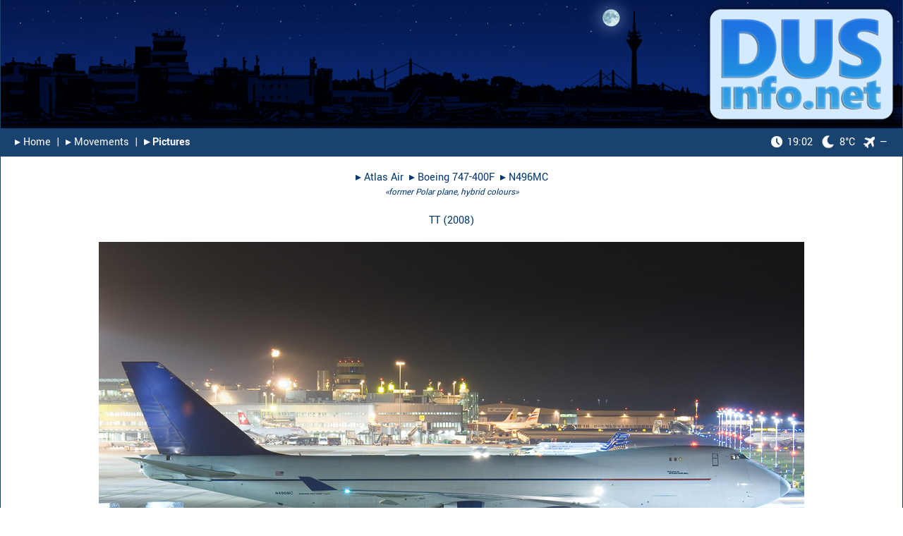

--- FILE ---
content_type: text/html; charset=UTF-8
request_url: https://www.dusinfo.net/showpic.php?id=166
body_size: 4165
content:
<!DOCTYPE html><html lang="en"><head><link rel="preload" href="fonts/yantramanav-v5-latin-regular.woff2" as="font" type="font/woff2" crossorigin="anonymous"><link rel="preload" href="fonts/yantramanav-v5-latin-500.woff2" as="font" type="font/woff2" crossorigin="anonymous"><link rel="preload" href="fonts/yantramanav-v5-latin-700.woff2" as="font" type="font/woff2" crossorigin="anonymous"><link rel="preload" href="fonts/yantramanav-v5-latin-900.woff2" as="font" type="font/woff2" crossorigin="anonymous"><meta charset="utf-8"><meta name="Keywords" content="dus Düsseldorf Dusseldorf Duesseldorf eddl spotter expected movements airbus boeing special expected flughafen airport flüge flug luftfahrt aviation flight flights hobby aircraft airline airplane photography collecting collection picture pictures photo photos"><meta name="Description" content="The premier website for the Düsseldorf (DUS) plane spotting community and for all aviation enthusiasts."><meta name="robots" content="index, follow"><link rel="icon" type="image/vnd.microsoft.icon" href="./images/favicon.ico"><meta name="apple-mobile-web-app-capable" content="yes"><meta name="apple-mobile-web-app-title" content="DUSinfo"><meta name="mobile-web-app-capable" content="yes"><meta name="theme-color" content="white"><link rel="apple-touch-icon" href="./images/apple_touch-icon-iphone.png"><link rel="apple-touch-icon" sizes="152x152" href="./images/apple_touch-icon-ipad.png"><link rel="apple-touch-icon" sizes="180x180" href="./images/apple_touch-icon-iphone-retina.png"><link rel="apple-touch-icon" sizes="167x167" href="./images/apple_touch-icon-ipad-retina.png"><!-- iPhone Xs Max (1242px x 2688px) --> <link rel="apple-touch-startup-image" media="(device-width: 414px) and (device-height: 896px) and (-webkit-device-pixel-ratio: 3)" href="./images/apple_launch-1242x2688.png"><link rel="apple-touch-startup-image" media="(device-width: 414px) and (device-height: 896px) and (-webkit-device-pixel-ratio: 3) and (orientation: landscape)" href="./images/apple_launch-2688x1242.png"><!-- iPhone Xr (828px x 1792px) --> <link rel="apple-touch-startup-image" media="(device-width: 414px) and (device-height: 896px) and (-webkit-device-pixel-ratio: 2)" href="./images/apple_launch-828x1792.png"><link rel="apple-touch-startup-image" media="(device-width: 414px) and (device-height: 896px) and (-webkit-device-pixel-ratio: 2) and (orientation: landscape)" href="./images/apple_launch-1792x828.png"><!-- iPhone X, Xs (1125px x 2436px) --> <link rel="apple-touch-startup-image" media="(device-width: 375px) and (device-height: 812px) and (-webkit-device-pixel-ratio: 3)" href="./images/apple_launch-1125x2436.png"><link rel="apple-touch-startup-image" media="(device-width: 375px) and (device-height: 812px) and (-webkit-device-pixel-ratio: 3) and (orientation: landscape)" href="./images/apple_launch-2436x1125.png"><!-- iPhone 8 Plus, 7 Plus, 6s Plus, 6 Plus (1242px x 2208px) --> <link rel="apple-touch-startup-image" media="(device-width: 414px) and (device-height: 736px) and (-webkit-device-pixel-ratio: 3)" href="./images/apple_launch-1242x2208.png"><link rel="apple-touch-startup-image" media="(device-width: 414px) and (device-height: 736px) and (-webkit-device-pixel-ratio: 3) and (orientation: landscape)" href="./images/apple_launch-2208x1242.png"><!-- iPhone 8, 7, 6s, 6 (750px x 1334px) --> <link rel="apple-touch-startup-image" media="(device-width: 375px) and (device-height: 667px) and (-webkit-device-pixel-ratio: 2)" href="./images/apple_launch-750x1334.png"><link rel="apple-touch-startup-image" media="(device-width: 375px) and (device-height: 667px) and (-webkit-device-pixel-ratio: 2) and (orientation: landscape)" href="./images/apple_launch-1334x750.png"><!-- iPad Pro 12.9" (2048px x 2732px) --> <link rel="apple-touch-startup-image" media="(device-width: 1024px) and (device-height: 1366px) and (-webkit-device-pixel-ratio: 2)" href="./images/apple_launch-2048x2732.png"><link rel="apple-touch-startup-image" media="(device-width: 1024px) and (device-height: 1366px) and (-webkit-device-pixel-ratio: 2) and (orientation: landscape)" href="./images/apple_launch-2732x2048.png"> <!-- iPad Pro 11” (1668px x 2388px) --> <link rel="apple-touch-startup-image" media="(device-width: 834px) and (device-height: 1194px) and (-webkit-device-pixel-ratio: 2)" href="./images/apple_launch-1668x2388.png"> <link rel="apple-touch-startup-image" media="(device-width: 834px) and (device-height: 1194px) and (-webkit-device-pixel-ratio: 2) and (orientation: landscape)" href="./images/apple_launch-2388x1668.png"> <!-- iPad Pro 10.5" (1668px x 2224px) --> <link rel="apple-touch-startup-image" media="(device-width: 834px) and (device-height: 1112px) and (-webkit-device-pixel-ratio: 2)" href="./images/apple_launch-1668x2224.png"><link rel="apple-touch-startup-image" media="(device-width: 834px) and (device-height: 1112px) and (-webkit-device-pixel-ratio: 2) and (orientation: landscape)" href="./images/apple_launch-2224x1668.png"> <!-- iPad Mini, Air (1536px x 2048px) --> <link rel="apple-touch-startup-image" media="(device-width: 768px) and (device-height: 1024px) and (-webkit-device-pixel-ratio: 2)" href="./images/apple_launch-1536x2048.png"><link rel="apple-touch-startup-image" media="(device-width: 768px) and (device-height: 1024px) and (-webkit-device-pixel-ratio: 2) and (orientation: landscape)" href="./images/apple_launch-2048x1536.png"><link rel="manifest" href="./libs/manifest.json" crossorigin="use-credentials"><meta property="og:type" content="website"><meta property="og:site_name" content="DUSinfo.net"><meta property="og:url" content="https://dusinfo.net/showpic.php?id=166"><meta property="og:title" content="DUSinfo.net - Picture"><meta property="og:description" content="Atlas Air Boeing 747-400F N496MC (TT)"><meta property="og:image" content="https://dusinfo.net/images/android-touch-icon-512.png"><meta property="og:image:secure_url" content="https://dusinfo.net/images/android-touch-icon-512.png"><title>DUSinfo.net - Picture: Atlas Air Boeing 747-400F N496MC </title><link rel="stylesheet" type="text/css" media="all" href="./libs/bootstrap-2.3.2.min.css?v=1.0"><link rel="stylesheet" type="text/css" media="all" href="./libs/jquery-ui.css?v=1.0"><link rel="stylesheet" type="text/css" media="all" href="./css/style.css?v=2.2"><script src="./libs/jquery-3.4.1.min.js?v=1.0"></script><script src="./libs/jquery-ui.min.js?v=1.0"></script><script src="./libs/jquery.dynatable.js?v=1.0"></script><script src="./libs/loadingoverlay.min.js?v=1.0"></script><script>var timeStamp_SiteLoad_Global = Math.round((new Date()).getTime());var interval_global = 300000;function start_LocalTime_Update() {//var offset = +2;//var localtime = new Date( new Date().getTime() + offset * 3600 * 1000).toUTCString().replace( / GMT$/, "" ).toString();//var hm = localtime.substring(localtime.length - 8).substring(0, 5);//var h = hm.substring(0, 2);//var m = hm.substring(hm.length - 2);//document.getElementById('time_local').innerHTML = h + ":" + m;var localtime = new Date().toLocaleString("de-DE", {hour: '2-digit', minute:'2-digit', timeZone: "Europe/Berlin" });document.getElementById('time_local').innerHTML = localtime;t = setTimeout(function () {start_LocalTime_Update()}, 2000);}</script></head><div id="page-container"><div id="content-wrap"><div id="fixedheader"><a href="index.php"><img src="images/logo_night.png?v1.0" alt="" style="width: 100%;"></a><table class="Navigation" id="Nav"><tr style="height:40px"><td style="font-size:16px; text-align: left;"><a href="index.php">&#9656;&#xFE0E;&nbsp;Home</a>&nbsp;&nbsp;|&nbsp;&nbsp;<a href="m.php">&#9656;&#xFE0E;&nbsp;Movements</a>&nbsp;&nbsp;|&nbsp;&nbsp;<b><a href="ga_index.php">&#9656;&#xFE0E;&nbsp;Pictures</a></b></td><td style="font-size:16px; text-align: right;"><a href="#weatherinfo" rel="noopener onclick="return false;" oncontextmenu="return false;"><img src="./images/icon_nav_clock.png?v=1.1" class="clockicon" alt =""><span id="time_local">19:02</span><img src="./images/icon_nav_weather_moon_clear.png?v=1.2" class="weathericon" alt ="">8&deg;C</a><a href="#runwayinfo" rel="noopener onclick="return false;" oncontextmenu="return false;"><img src="./images/icon_nav_plane.png?v=1.0" style="width: 16px; margin-left: 12px; margin-right: 7px;" alt ="">&mdash;</a></td></tr></table></div><div id="sitecontent"><div id="weatherinfo" class="overlay"><div class="flightinfo"><h2 style="margin-left: 4px;"><img src="./images/icon_nav_weather_moon_clear.png?v=1.2" style="width: 40px; background-color: #1a436b; padding: 7px; margin-right: 10px; position: relative; top: -3px;" alt ="">Weather Information</h2><a class="close" href="#!" oncontextmenu="return false;">&times;</a><div class="content" style="padding-bottom: 20px;"><table style="width: 100%; margin-left: 4px;"><tr><td colspan="2" style="padding-left: 1px; padding-top: 10px; padding-bottom: 10px;">Saturday, 17th January 2026</td></tr><tr><td colspan="2" style="padding-left: 1px; padding-bottom: 20px;">D&uuml;sseldorf, Germany</td></tr><tr><td style="padding-bottom: 5px; padding-left: 30px;">Sunrise</td><td style="padding-bottom: 5px;">08:26</td></tr><tr><td style="padding-bottom: 30px; padding-left: 30px;">Sunset</td><td style="padding-bottom: 30px;">16:59</td></tr><tr><td colspan="2" style="padding-bottom: 10px;"><b>Current Weather</b></td></tr><tr><td style="padding-bottom: 5px; padding-left: 30px; width: 160px;">Conditions:</td><td style="padding-bottom: 5px;">Clear Sky</td></tr><tr><td style="padding-bottom: 5px; padding-left: 30px;">Temperature:</td><td style="padding-bottom: 5px;">8&deg;C</td></tr><tr><td style="padding-bottom: 5px; padding-left: 30px;">Feels Like:</td><td style="padding-bottom: 5px;">7&deg;C</td></tr><tr><td style="padding-bottom: 5px; padding-left: 30px;">Wind:</td><td style="padding-bottom: 5px;">120&nbsp;/&nbsp;3&nbsp;Knots</td></tr><tr><td style="padding-bottom: 5px; padding-left: 30px;">Humidity:</td><td style="padding-bottom: 5px;">82&nbsp;&percnt;</td></tr><tr><td style="padding-bottom: 40px; padding-left: 30px;">Bar. Pressure:</td><td style="padding-bottom: 40px;">1020&nbsp;hPa</td></tr><tr><td colspan="2" style="font-size:14px;">Weather Information kindly provided by <a href="https://www.openweathermap.org" target="_blank" rel="noopener noreferrer">OpenWeather</a>.</td></tr></table></div></div></div><div id="runwayinfo" class="overlay"><div class="flightinfo"><h2 style="margin-left: 4px;"><img src="./images/icon_info.png?v1.0" style="padding-right: 14px; position: relative; top: -3px; width: 30px;" alt="">Runway Operations</h2><a class="close" href="#!" oncontextmenu="return false;">&times;</a><div class="content" style="padding-bottom: 10px;"><table style="width: 100%; margin-left: 4px;"><tr><td colspan="2" style="padding-top: 10px; padding-bottom: 10px; padding-right: 0px;"><b>Recent Activities</b></td></tr><tr><td style="padding-bottom: 10px; padding-left: 30px; padding-right: 0px; vertical-align: center;">Departures</td><td style="padding-bottom: 10px; padding-right: 0px; vertical-align: center;">&nbsp;Not Available</a></td></tr><tr><td style="padding-bottom: 20px; padding-left: 30px; padding-right: 0px; vertical-align: center;">Arrivals</td><td style="padding-bottom: 20px; padding-right: 0px; vertical-align: center;">&nbsp;Not Available</a></td></tr><tr><td colspan="2" style="padding-bottom: 10px; padding-left: 0px; padding-right: 0px;"><b>Wind Components</b></td></tr><tr><td style="padding-bottom: 10px; padding-left: 30px; padding-right: 0px;">23</td><td style="padding-bottom: 10px; padding-right: 0px;">-1.2&nbsp;Knots</td></tr><tr><td style="padding-bottom: 10px; padding-left: 30px; padding-right: 0px;">05</td><td style="padding-bottom: 10px; padding-right: 0px;">&nbsp;1.2&nbsp;Knots<img src="./images/icon_arrow_left.png?v1.0" style="padding-left: 10px; position: relative; top: -2px; width: 26px;" alt=""></td></tr><tr><td style="padding-bottom: 20px; padding-left: 30px; padding-right: 0px;">X-Wind</td><td style="padding-bottom: 20px; padding-right: 0px;">&nbsp;2.8&nbsp;Knots</td></tr><tr><td colspan="2" style="padding-bottom: 10px; padding-right: 0px;"><b>Expected Availability</b></td></tr><tr><td colspan="2" style="padding-left: 30px; padding-bottom: 10px;">Saturday, 17th January 2026</td></tr><tr><td style="padding-bottom: 10px; padding-left: 30px; padding-right: 0px; width: 120px; vertical-align:top;">23L/05R</td><td style="padding-bottom: 10px; padding-right: 0px; vertical-align:top;">Not Available</td></tr><tr><td style="padding-bottom: 10px; padding-left: 30px; padding-right: 0px; vertical-align:top;">23R/05L</td><td style="padding-bottom: 10px; padding-right: 0px; vertical-align:top;">Not Available</td></tr><tr><td colspan="2" style="padding-top: 10px; padding-bottom: 0px; padding-left: 0px; padding-right: 0px;"><div style="font-size:14px; padding-right: 20px;">Activities based on ADS-B messages (>80% aircraft coverage).<br>Weather&nbsp;&amp;&nbsp;Wind data kindly provided by <a href="https://www.openweathermap.org" target="_blank" rel="noopener noreferrer">OpenWeather</a>.</div></td></tr></table></div></div></div><script>start_LocalTime_Update();</script><div style="padding-left: 20px; padding-right: 20px; text-align: center;"><br>&nbsp;&#9656;&#xFE0E;&nbsp;<a href="ga_result.php?airline=Atlas%20Air&anzseite=20" class="Remarks">Atlas Air</a>&nbsp;&nbsp;&#9656;&#xFE0E;&nbsp;<a href="ga_result.php?typ=Boeing%20747-400F&anzseite=20" class="Remarks">Boeing 747-400F</a>&nbsp;&nbsp;&#9656;&#xFE0E;&nbsp;<a href="ga_result.php?regi=N496MC&anzseite=20" class="Remarks">N496MC</a>&nbsp;<br><span style="font-style: italic; font-size: 13px;">&laquo;former Polar plane, hybrid colours&raquo;</span><br><br><a href="ga_result.php?fotograf=TT&anzseite=20" class="Remarks">TT</a> (<a href="ga_result.php?jahrx=2008&anzseite=20" class="Remarks">2008</a>)</div><div style="padding-left: 0px; padding-right: 0px; text-align: center;"><br><img src="sp/large/166.jpg" style="border: none; max-width: 100%; height: auto;" alt=""></div><div style="padding-left: 20px; padding-right: 20px; text-align: center;"><br>2927 Views (since 21.03.2008)<br><br>All pictures are copyright protected. No use without permission.<br><br><div style="text-align: center;"><!-- Sharingbutton Facebook --><a href="https://facebook.com/sharer/sharer.php?u=https%3A%2F%2Fdusinfo.net%2Fshowpic.php%3Fid%3D166" target="_blank" rel="noopener"><img src="images/share_fb.png?v1.0" style="padding: 5px; width: 38px;" alt="Share on Facebook"></a><!-- Sharingbutton Twitter --><a href="https://twitter.com/intent/tweet/?text=DUSinfo.net%20-%20Picture%3A%20Atlas%20Air%20Boeing%20747-400F%20N496MC&amp;url=https%3A%2F%2Fdusinfo.net%2Fshowpic.php%3Fid%3D166" target="_blank" rel="noopener"><img src="images/share_tw.png?v1.0" style="padding: 5px; width: 38px;" alt="Share on Twitter"></a><!-- Sharingbutton E-Mail --><a href="mailto:?subject=DUSinfo.net%20-%20Picture%3A%20Atlas%20Air%20Boeing%20747-400F%20N496MC&amp;body=Link%3A%20https%3A%2F%2Fdusinfo.net%2Fshowpic.php%3Fid%3D166%0D%0A%0D%0A" target="_self" rel="noopener"><img src="images/share_mail.png?v1.0" style="padding: 5px; width: 38px;" alt="Share by E-Mail"></a><!-- Sharingbutton WhatsApp --><a href="https://api.whatsapp.com/send?text=DUSinfo.net%20-%20Picture%3A%20Atlas%20Air%20Boeing%20747-400F%20N496MC%3A%20https%3A%2F%2Fdusinfo.net%2Fshowpic.php%3Fid%3D166" target="_blank" rel="noopener"><img src="images/share_wa.png?v1.0" style="padding: 5px; width: 38px;" alt="Share on WhatsApp"></a></div></div></div><footer id="footer"><br><table class="Navigation" id="Bottom"><tr style="height:40px"><td style="font-size: 16px; text-align: left;"><a href="privacy.php">&#9656;&#xFE0E;&nbsp;Privacy Policy (Datenschutz)</a>&nbsp;&nbsp;|&nbsp;&nbsp;<a href="imprint.php">&#9656;&#xFE0E;&nbsp;Imprint (Impressum)</a></td><td style="font-size: 16px; text-align: right;">Desktop Version</td></tr></table></footer></div></div></body></html>

--- FILE ---
content_type: text/css
request_url: https://www.dusinfo.net/css/style.css?v=2.2
body_size: 11281
content:
/* yantramanav-regular - latin */
@font-face {
  font-family: 'Yantramanav';
  font-style: normal;
  font-weight: 400;
  font-display: swap;
  src: local('Yantramanav Regular'), local('Yantramanav-Regular'),
       url('../fonts/yantramanav-v5-latin-regular.woff2') format('woff2'),
       url('../fonts/yantramanav-v5-latin-regular.woff') format('woff');
}
/* yantramanav-500 - latin */
@font-face {
  font-family: 'Yantramanav';
  font-style: normal;
  font-weight: 500;
  font-display: swap;
  src: local('Yantramanav Medium'), local('Yantramanav-Medium'),
       url('../fonts/yantramanav-v5-latin-500.woff2') format('woff2'),
       url('../fonts/yantramanav-v5-latin-500.woff') format('woff');
}
/* yantramanav-700 - latin */
@font-face {
  font-family: 'Yantramanav';
  font-style: normal;
  font-weight: 700;
  font-display: swap;
  src: local('Yantramanav Bold'), local('Yantramanav-Bold'),
       url('../fonts/yantramanav-v5-latin-700.woff2') format('woff2'),
       url('../fonts/yantramanav-v5-latin-700.woff') format('woff');
}
/* yantramanav-900 - latin */
@font-face {
  font-family: 'Yantramanav';
  font-style: normal;
  font-weight: 900;
  font-display: swap;
  src: local('Yantramanav Black'), local('Yantramanav-Black'),
       url('../fonts/yantramanav-v5-latin-900.woff2') format('woff2'),
       url('../fonts/yantramanav-v5-latin-900.woff') format('woff');
}

#hidewrapper {visibility: hidden;}

html {
    margin: 0 auto;
    max-width: 1500px;
	border-left: 1px solid #1a436b;
	border-right: 1px solid #1a436b;
}

body {
	background-color: white;
	color: #003770;
	font-family: 'Yantramanav', sans-serif;
	font-size: 16px;
	width: 100%;
	overflow-y: scroll;
  -webkit-touch-callout: none; /* iOS Safari */
  -webkit-user-select: none; /* Safari */
  -khtml-user-select: none; /* Konqueror HTML */
  -moz-user-select: none; /* Old versions of Firefox */
  -ms-user-select: none; /* Internet Explorer/Edge */
  user-select: none; /* Non-prefixed version, currently supported by Chrome, Opera and Firefox */
}

img {
	height: auto;
	max-width: 100%;
}

img.refresh {
	cursor: pointer;
	width: 20px;
	position: relative;
	top: -1px;
}

hr.devider {
	height: 1px;
	margin-left: 20px;
	margin-right: 20px;
	margin-top: 2px;
	margin-bottom: 5px;
	background: #1a436b;
	border: 0px;
}

a:link, a:visited, a:hover, a:focus, a:active {
  color: #003770;
  text-decoration: none;
  -webkit-tap-highlight-color: rgba(0,0,0,0);
}

input[type=search] {
  width: 100px;
  height: 26px;
  padding: 0px 12px;
  margin: 6px 20px 6px 3px;
  box-sizing: border-box;
  border: 3px;
  background-color: #19426e;
  color: white;
  -webkit-appearance: none;
}

input[type=text] {
  width: 100px;
  height: 26px;
  padding: 0px 12px;
  margin-left: 3px;
  margin-top: 6px;
  margin-bottom: 3px;
  box-sizing: border-box;
  border: 3px;
  background-color: #19426e;
  color: white;
  -webkit-appearance: none;
}

input[readonly] {
     cursor: pointer;
}

.regular-checkbox {
	-webkit-appearance: none;
	top: -2px;
	padding: 13px;
	border-radius: 5px;
	display: inline-block;
	position: relative;
	background-image: url("../images/icon_check-box.png");
	background-size: auto 100%;
	border: 0px;
}
.regular-checkbox:checked {
	background-image: url("../images/icon_check-box_checked.png");
	background-size: auto 100%;
}

table.Navigation {
  font-family: 'Yantramanav', sans-serif;
  border: 0px solid #1C6EA4;
  background-color: #19426e;
  width: 100%;
  text-align: left;
  border-collapse: collapse;
}
table.Navigation td {
  font-size: 16px;
  font-weight: normal;
  color: #FFFFFF;
  text-align: left;
  border: 0px solid #727179;
  padding-left: 20px;
  padding-right: 20px;
}
table.Navigation a:link, a:visited {
  color: white;
  text-decoration: none;
}
table.Navigation a:hover, a:focus, a:active {
  color: LightSkyBlue;
  text-decoration: none;
}

div.Remarks {
  padding-left: 20px;
  padding-right: 20px;
}
p.Remarks {
  text-align: justify;
}
a.Remarks:link, a.Remarks:visited {
  color: #003770;
  text-decoration: none;
}
a.Remarks:hover, a.Remarks:focus, a.Remarks:active {
  color: LightSkyBlue;
  text-decoration: none;
}
table.Remarks {
  font-family: 'Yantramanav', sans-serif;
  border: 0px solid #1C6EA4;
  background-color: white;
  width: 100%;
  text-align: left;
  border-collapse: collapse;
}
table.Remarks td {
  font-size: 16px;
  font-weight: normal;
  text-align: left;
  border: 0px solid #727179;
  padding-top: 3px;
  padding-left: 20px;
  padding-right: 20px;
  padding-bottom: 3px;
}

table.MovementsTable {
/*  visibility: hidden; */
  font-family: 'Yantramanav', sans-serif;
  border-bottom: 1px solid #e5eaf0;
  background-color: white;
  width: 100%;
  text-align: left;
  border-collapse: collapse;
}
table.MovementsTable thead {
  background: #19426e;
}
table.MovementsTable thead th {
  font-size: 14px;
  font-weight: 500;
  color: white;
  text-align: left;
  border: none;
  padding: 0px 0px 0px 6px;
  /*top right bottom left*/
  height: 24px;
}
table.MovementsTable th a:link, a:visited {
  color: white;
  text-decoration: none;
}
table.MovementsTable th a:hover, a:focus, a:active {
  color: LightSkyBlue;
  text-decoration: none;
}
table.MovementsTable td a:link, a:visited {
  color: inherit;
  text-decoration: none;
}
table.MovementsTable td a:hover, a:focus, a:active {
  color: LightSkyBlue;
  text-decoration: none;
}
table.MovementsTable tbody td {
  font-size: 16px;
  color: #003770;
  height: 24px;
  border: 1px solid #e5eaf0;
}
table.MovementsTable td, table.MovementsTable th {
  border: 1px solid white;
  padding: 2px 5px 2px 5px;
  /*top right bottom left*/
} 
table.MovementsTable td:first-child, table.MovementsTable th:first-child {
  padding-left: 20px;
}
table.MovementsTable td:last-child, table.MovementsTable th:last-child {
  padding-right: 20px;
}
table.MovementsTable tr:nth-child(even) {
  background: #f5f7fb;
}
table tr:first-child td {
  border-top: 0;
}
table tr td:first-child {
  border-left: 0;
}
table tr:last-child td {
  border-bottom: 0;
}
table tr td:last-child {
  border-right: 0;
}

span.dynatable-record-count {
	margin-top: 10px;
	margin-left: 20px;
}

select {
  width: 400px;
  padding: 2px 25px 2px 10px;
  font-family: 'Yantramanav', sans-serif;
  font-size: 16px;
  color: #003770;
  border: 1px solid #003770;
  height: 32px;
  -webkit-appearance: none;
  -moz-appearance: none;
  appearance: none;
  outline: none;
  cursor: pointer;
  background: url([data-uri]) no-repeat 97% 50%;
}
select option {
  color: #003770;
}
select::-ms-expand {
  display: none;
}
select:focus::-ms-value {
  background-color: transparent;
}

input.searchButton {
  width: 400px;
  background-color:#19426e;
  border:1px solid #19426e;
  cursor:pointer;
  color:white;
  font-family:inherit;
  font-size:16px;
  padding: 2px 10px 2px 10px;
  text-decoration:none;
  height: 32px;
  -webkit-appearance: none;
  -moz-appearance: none;
  appearance: none;
  outline: none;
  cursor: pointer;
  border-radius: 18px;
  -moz-border-radius: 5px;
  -webkit-border-radius: 5px;
}

input[type=search].searchTextBox {
  width: 400px;
  background: white;
  padding: 2px 25px 2px 10px;
  font-family: 'Yantramanav', sans-serif;
  font-size: 16px;color: #19426e;
  border: 1px solid #19426e;
  height: 32px;
  -webkit-appearance: none;
  -moz-appearance: none;
  appearance: none;
  outline: none;
  cursor: pointer;
}

img.homepagepics {
    opacity: 1;
}
img.homepagepics:hover {
    opacity: 0.5;
    -webkit-transition: opacity 0.6s;
    transition: opacity 0.6s;
}
img.homepagepics_rev {
    opacity: 0.6;
}
img.homepagepics_rev:hover {
    opacity: 1;
    -webkit-transition: opacity 0.6s;
    transition: opacity 0.6s;
}

img.clockicon {
    height: 16px;
	margin-right: 7px;
	position: relative;
	top: -1px;
}

img.weathericon {
    height: 20px;
	margin-left: 12px;
	margin-right: 7px;
	position: relative;
	top: -1px;
}

#page-container {
  position: relative;
  min-height: 100vh;
}
#content-wrap {
  padding-bottom: 60px; /* Footer height */
}
#footer {
  position: absolute;
  bottom: 0;
  width: 100%;
  height: 60px;         /* Footer height */
 } 
 
.overlay {
  position: fixed;
  top: 0;
  bottom: 0;
  left: 0;
  right: 0;
  background: rgba(0, 0, 0, 0.7);
  transition: opacity 500ms;
  visibility: hidden;
  opacity: 0;
  z-index:150;
}
.overlay:target {
  visibility: visible;
  opacity: 1;
}
.flightinfo {
  margin: 0 auto;
  padding: 20px;
  background: #fff;
  border-radius: 5px;
  width: 400px;
  position: relative;
  transition: all 5s ease-in-out;
  top: calc(50% - 270px);
}
.flightinfo h2 {
  margin-top: 0;
  color: #003770;
  font-family: inherit;
  font-size: 30px;
}
.flightinfo .close {
  position: absolute;
  top: 30px;
  right: 20px;
  transition: all 200ms;
  font-size: 60px;
  font-weight: bold;
  text-decoration: none;
  color: #003770;
}
.flightinfo .close:hover {
  color: #003770;
}
.flightinfo .content {
  max-height: 30%;
  overflow: hidden;
  font-size: 20px;
  line-height: 1.2;
}

img.share {
	width: 38px;
}
img.share_xl {
	width: 38px;
}

.highl {
	color: inherit;
	font-weight: 900;
}
.canx_div {
	color: #bb5055;
}
.highl_canx_div {
	color: #bb5055;
	font-weight: 900;
}

.ui-datepicker {
  height: auto;
  margin: 8px -88px 0;
  font: inherit;
  width: 320px;
}
.ui-datepicker-header {
  background-color: #d4eafd;
  color: #003770;
}
.ui-datepicker th {
  color: #003770;
}
.ui-datepicker td span, .ui-datepicker td a {
  color: #003770;
}
.ui-datepicker-calendar .ui-state-default {
  color: #003770;
}
.ui-datepicker-unselectable .ui-state-default {
  background: #f4f4f4;
  color: #b4b3b3;
}

.dynatable-search {
  float: right;
  margin-bottom: 10px;
}
.dynatable-pagination-links {
  float: right;
}
.dynatable-record-count {
  display: block;
  padding: 5px 0;
}
.dynatable-pagination-links span,
.dynatable-pagination-links li {
  display: inline-block;
}
.dynatable-page-link,
.dynatable-page-break {
  display: block;
  padding: 5px 7px;
  background: #727179;
  color: #fff;
}
.dynatable-page-link {
  cursor: pointer;
}
.dynatable-active-page,
.dynatable-disabled-page {
  cursor: text;
  background: #727179;
  color: #fff;
}
.dynatable-active-page:hover,
.dynatable-disabled-page:hover {
  text-decoration: none;
}
.dynatable-active-page {
  background: #727179;
  border-radius: 5px;
  color: #fff;
}
.dynatable-active-page:hover {
  color: #fff;
}
.dynatable-disabled-page,
.dynatable-disabled-page:hover {
  background: none;
  color: #fff;
}